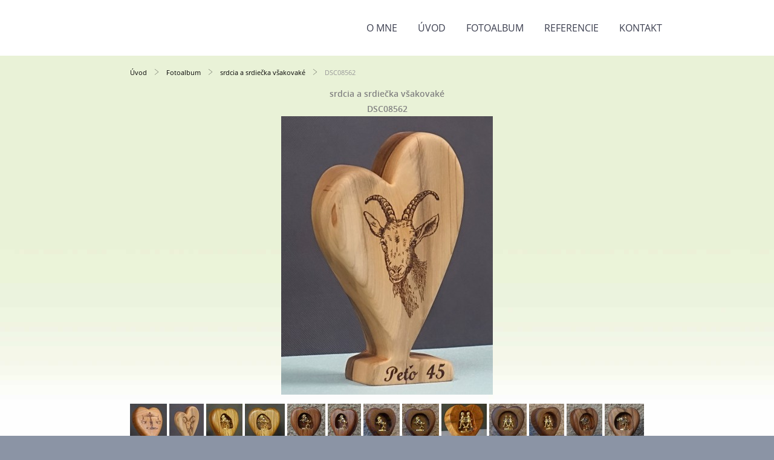

--- FILE ---
content_type: text/html; charset=UTF-8
request_url: https://www.drevocit.sk/fotoalbum/srdcia-a-srdiecka-vsakovake/dsc08562.html
body_size: 8865
content:
<?xml version="1.0" encoding="utf-8"?>
<!DOCTYPE html PUBLIC "-//W3C//DTD XHTML 1.0 Transitional//EN" "http://www.w3.org/TR/xhtml1/DTD/xhtml1-transitional.dtd">
<html lang="sk" xml:lang="sk" xmlns="http://www.w3.org/1999/xhtml" xmlns:fb="http://ogp.me/ns/fb#">

      <head>

        <meta http-equiv="content-type" content="text/html; charset=utf-8" />
        <meta name="description" content="Ručná výroba z masívneho dreva-bytové doplnky, misy, darčeky, hodiny, srdcia, dekorácie, lampy, pyrografia" />
        <meta name="keywords" content="ručná,výroba,z,masívneho,dreva,bytové doplnky,misy,darčeky,hodiny,srdcia,dekorácie,lampy,pyrografia misy,misky,darčeky,drevo,masív,drevený,luxusný,dekorácie,handmade,hodiny,srdcia,ručná výroba" />
        <meta name="robots" content="all,follow" />
        <meta name="author" content="" />
        <meta name="viewport" content="width=device-width,initial-scale=1">
        <link href="/rss/articles/data.xml" rel="alternate" type="application/rss+xml" title="Všetky príspevky" /><link href="/rss/articles/photos.xml" rel="alternate" type="application/rss+xml" title="Fotografie" /><link href="/rss/articles/comments.xml" rel="alternate" type="application/rss+xml" title="Komentáre" />
        <title>
            reštaurovanie  nábytku, výroba bytových dekorácií - Fotoalbum - srdcia a srdiečka všakovaké - DSC08562
        </title>
        <link rel="stylesheet" href="https://s3a.estranky.sk/css/d1000000372.css?nc=1419124743" type="text/css" /><style type="text/css">@media screen {
#obrazek  {background-image: url('/img/ulogo.10.jpeg');}
}</style>
<link rel="stylesheet" href="//code.jquery.com/ui/1.12.1/themes/base/jquery-ui.css">
<script src="//code.jquery.com/jquery-1.12.4.js"></script>
<script src="//code.jquery.com/ui/1.12.1/jquery-ui.js"></script>
<script type="text/javascript" src="https://s3c.estranky.sk/js/ui.js?nc=1" id="index_script" ></script><meta property="og:title" content="DSC08562" />
<meta property="og:type" content="article" />
<meta property="og:url" content="https://www.drevocit.sk/fotoalbum/srdcia-a-srdiecka-vsakovake/dsc08562.html" />
<meta property="og:image" content="https://www.drevocit.sk/img/tiny/839.jpg" />
<meta property="og:site_name" content="reštaurovanie  nábytku, výroba bytových dekorácií" />
<meta property="og:description" content="" />
			<script type="text/javascript">
				dataLayer = [{
					'subscription': 'true',
				}];
			</script>
			
    </head>
    <body class="">
        <div class="bg"></div>
        <!-- Wrapping the whole page, may have fixed or fluid width -->
        <div id="whole-page">
            

            <!-- Because of the matter of accessibility (text browsers,
            voice readers) we include a link leading to the page content and
            navigation } you'll probably want to hide them using display: none
            in your stylesheet -->

            <a href="#articles" class="accessibility-links">Choď na obsah</a>
            <a href="#navigation" class="accessibility-links">Choď na menu</a>

            <!-- We'll fill the document using horizontal rules thus separating
            the logical chunks of the document apart -->
            <hr />

            
            
            
            <!-- block for skyscraper and rectangle  -->
            <div id="sticky-box">
                <div id="sky-scraper-block">
                    
                    
                </div>
            </div>
            
            <!-- block for skyscraper and rectangle  -->

            <!-- Wrapping the document's visible part -->
            
            <!-- Hamburger icon -->
            <button type="button" class="menu-toggle" onclick="menuToggle()" id="menu-toggle">
            	<span></span>
            	<span></span>
            	<span></span>
            </button>
            
            <!-- Such navigation allows both horizontal and vertical rendering -->
  <div id="navigation">
    <div class="inner_frame">
<a href="/"><div id="logo"></div></a>
      <h2>Menu
        <span id="nav-decoration" class="decoration">
        </span></h2>
    <nav>
      <!-- <menu> tag itself -->
        <menu class="menu-type-standard">
          <li class="">
  <a href="/clanky/o-mne/">o mne</a>
     
</li>
<li class="">
  <a href="/">Úvod</a>
     
</li>
<li class="">
  <a href="/fotoalbum/">Fotoalbum</a>
     
</li>
<li class="">
  <a href="/clanky/referencie/">referencie</a>
     
</li>
<li class="">
  <a href="/clanky/kontakt/">kontakt</a>
     
</li>

        </menu>
      <!-- /<menu> tag itself -->
    </nav>
      <div id="clear6" class="clear">
          &nbsp;
      </div>
    </div>
  </div>
<!-- menu ending -->

            
            <div id="document">
                <div id="in-document">

                    <!-- body of the page -->
                    <div id="body">
                        <div id="in-body">

                            <!-- main page content -->
                            <div id="content">
                            <div id="obalstranek">
                                <!-- Breadcrumb navigation -->
<div id="breadcrumb-nav">
  <a href="/">Úvod</a> <div></div><a href="/fotoalbum/">Fotoalbum</a> <div></div><a href="/fotoalbum/srdcia-a-srdiecka-vsakovake/">srdcia a srdiečka všakovaké</a> <div></div><span>DSC08562</span>
</div>
<hr />

                                <!-- header -->
  <div id="header">
  <div id="obrazek"></div>
     <div class="inner_frame">
        <!-- This construction allows easy image replacement -->
        <h1 class="head-left">
  <a href="https://www.drevocit.sk/" title="reštaurovanie  nábytku, výroba bytových dekorácií" style="color: #0018ff;">reštaurovanie  nábytku, výroba bytových dekorácií</a>
</h1>
        <div id="header-decoration" class="decoration">
        </div>
     </div>
  </div>
<!-- /header -->

                                
                                <script language="JavaScript" type="text/javascript">
  <!--
    index_setCookieData('index_curr_photo', 839);
  //-->
</script>

<div id="slide">
  <h2>srdcia a srdiečka všakovaké</h2>
  <div id="click">
    <h3 id="photo_curr_title">DSC08562</h3>
    <div class="slide-img">
      <a href="javascript:;" class="previous-photo"  id="photo_prev_a" title="predchádzajúca fotka"><span>&laquo;</span></a>  <!-- previous photo -->

      <a href="/fotoalbum/srdcia-a-srdiecka-vsakovake/dsc08562.-.html" class="actual-photo" onclick="return index_photo_open(this,'_fullsize');" id="photo_curr_a"><img src="/img/mid/839/dsc08562.jpg" alt=""   id="photo_curr_img" /></a>   <!-- actual shown photo -->

      <a href="#" class="next-photo"  id="photo_next_a" title="ďalšia fotka"><span>&raquo;</span></a>  <!-- next photo -->

      <br /> <!-- clear -->
    </div>
    <p id="photo_curr_comment">
      
    </p>
    <div class="fb-like" data-href="https://www.drevocit.sk/fotoalbum/srdcia-a-srdiecka-vsakovake/dsc08562.html" data-layout="standard" data-show-faces="true" data-action="like" data-share="false" data-colorscheme="light"></div>
  </div>
  <div class="slidebar">
  <a href="/fotoalbum/srdcia-a-srdiecka-vsakovake/fb_img_1651729097528.html" onclick="return index_photo_show(0);" title="FB_IMG_1651729097528">
    <img src="/img/tiny/838.jpg" width="61" height="75" alt="FB_IMG_1651729097528" /></a>
<a href="/fotoalbum/srdcia-a-srdiecka-vsakovake/dsc08562.html" onclick="return index_photo_show(1);" title="DSC08562">
    <img src="/img/tiny/839.jpg" width="57" height="75" alt="DSC08562" /></a>
<a href="/fotoalbum/srdcia-a-srdiecka-vsakovake/dsc07544.html" onclick="return index_photo_show(2);" title="DSC07544">
    <img src="/img/tiny/840.jpg" width="60" height="75" alt="DSC07544" /></a>
<a href="/fotoalbum/srdcia-a-srdiecka-vsakovake/dsc07552.html" onclick="return index_photo_show(3);" title="DSC07552">
    <img src="/img/tiny/841.jpg" width="66" height="75" alt="DSC07552" /></a>
<a href="/fotoalbum/srdcia-a-srdiecka-vsakovake/dsc07696.html" onclick="return index_photo_show(4);" title="DSC07696">
    <img src="/img/tiny/842.jpg" width="63" height="75" alt="DSC07696" /></a>
<a href="/fotoalbum/srdcia-a-srdiecka-vsakovake/dsc07697.html" onclick="return index_photo_show(5);" title="DSC07697">
    <img src="/img/tiny/843.jpg" width="55" height="75" alt="DSC07697" /></a>
<a href="/fotoalbum/srdcia-a-srdiecka-vsakovake/dsc07748.html" onclick="return index_photo_show(6);" title="DSC07748">
    <img src="/img/tiny/844.jpg" width="60" height="75" alt="DSC07748" /></a>
<a href="/fotoalbum/srdcia-a-srdiecka-vsakovake/dsc07749.html" onclick="return index_photo_show(7);" title="DSC07749">
    <img src="/img/tiny/845.jpg" width="61" height="75" alt="DSC07749" /></a>
<a href="/fotoalbum/srdcia-a-srdiecka-vsakovake/mm4.html" onclick="return index_photo_show(8);" title="mm4">
    <img src="/img/tiny/846.jpg" width="75" height="75" alt="mm4" /></a>
<a href="/fotoalbum/srdcia-a-srdiecka-vsakovake/dsc07763.html" onclick="return index_photo_show(9);" title="DSC07763">
    <img src="/img/tiny/847.jpg" width="62" height="75" alt="DSC07763" /></a>
<a href="/fotoalbum/srdcia-a-srdiecka-vsakovake/dsc07762.html" onclick="return index_photo_show(10);" title="DSC07762">
    <img src="/img/tiny/848.jpg" width="58" height="75" alt="DSC07762" /></a>
<a href="/fotoalbum/srdcia-a-srdiecka-vsakovake/dsc07735.html" onclick="return index_photo_show(11);" title="DSC07735">
    <img src="/img/tiny/849.jpg" width="59" height="75" alt="DSC07735" /></a>
<a href="/fotoalbum/srdcia-a-srdiecka-vsakovake/dsc07736.html" onclick="return index_photo_show(12);" title="DSC07736">
    <img src="/img/tiny/850.jpg" width="65" height="75" alt="DSC07736" /></a>
<a href="/fotoalbum/srdcia-a-srdiecka-vsakovake/dsc07768.html" onclick="return index_photo_show(13);" title="DSC07768">
    <img src="/img/tiny/851.jpg" width="63" height="75" alt="DSC07768" /></a>
<a href="/fotoalbum/srdcia-a-srdiecka-vsakovake/dsc07751.html" onclick="return index_photo_show(14);" title="DSC07751">
    <img src="/img/tiny/859.jpg" width="60" height="75" alt="DSC07751" /></a>
<a href="/fotoalbum/srdcia-a-srdiecka-vsakovake/dsc08450.html" onclick="return index_photo_show(15);" title="DSC08450">
    <img src="/img/tiny/860.jpg" width="60" height="75" alt="DSC08450" /></a>
<a href="/fotoalbum/srdcia-a-srdiecka-vsakovake/dsc08451.html" onclick="return index_photo_show(16);" title="DSC08451">
    <img src="/img/tiny/861.jpg" width="65" height="75" alt="DSC08451" /></a>
<a href="/fotoalbum/srdcia-a-srdiecka-vsakovake/str1.html" onclick="return index_photo_show(17);" title="str1">
    <img src="/img/tiny/862.jpg" width="60" height="75" alt="str1" /></a>
<a href="/fotoalbum/srdcia-a-srdiecka-vsakovake/str2.html" onclick="return index_photo_show(18);" title="str2">
    <img src="/img/tiny/863.jpg" width="60" height="75" alt="str2" /></a>
<a href="/fotoalbum/srdcia-a-srdiecka-vsakovake/dsc08168.html" onclick="return index_photo_show(19);" title="DSC08168">
    <img src="/img/tiny/864.jpg" width="75" height="75" alt="DSC08168" /></a>
<a href="/fotoalbum/srdcia-a-srdiecka-vsakovake/dsc08453.html" onclick="return index_photo_show(20);" title="DSC08453">
    <img src="/img/tiny/865.jpg" width="75" height="42" alt="DSC08453" /></a>
<a href="/fotoalbum/srdcia-a-srdiecka-vsakovake/dsc08454.html" onclick="return index_photo_show(21);" title="DSC08454">
    <img src="/img/tiny/866.jpg" width="75" height="42" alt="DSC08454" /></a>
<a href="/fotoalbum/srdcia-a-srdiecka-vsakovake/mm3.html" onclick="return index_photo_show(22);" title="mm3">
    <img src="/img/tiny/867.jpg" width="75" height="75" alt="mm3" /></a>
<a href="/fotoalbum/srdcia-a-srdiecka-vsakovake/dsc08336.html" onclick="return index_photo_show(23);" title="DSC08336">
    <img src="/img/tiny/868.jpg" width="60" height="75" alt="DSC08336" /></a>
<a href="/fotoalbum/srdcia-a-srdiecka-vsakovake/dsc08337.html" onclick="return index_photo_show(24);" title="DSC08337">
    <img src="/img/tiny/869.jpg" width="64" height="75" alt="DSC08337" /></a>
<a href="/fotoalbum/srdcia-a-srdiecka-vsakovake/dsc07764.html" onclick="return index_photo_show(25);" title="DSC07764">
    <img src="/img/tiny/870.jpg" width="61" height="75" alt="DSC07764" /></a>
<a href="/fotoalbum/srdcia-a-srdiecka-vsakovake/dsc07765.html" onclick="return index_photo_show(26);" title="DSC07765">
    <img src="/img/tiny/871.jpg" width="63" height="75" alt="DSC07765" /></a>
<a href="/fotoalbum/srdcia-a-srdiecka-vsakovake/dsc07586.html" onclick="return index_photo_show(27);" title="DSC07586">
    <img src="/img/tiny/872.jpg" width="62" height="75" alt="DSC07586" /></a>
<a href="/fotoalbum/srdcia-a-srdiecka-vsakovake/dsc07611.html" onclick="return index_photo_show(28);" title="DSC07611">
    <img src="/img/tiny/873.jpg" width="62" height="75" alt="DSC07611" /></a>
<a href="/fotoalbum/srdcia-a-srdiecka-vsakovake/dsc07651.html" onclick="return index_photo_show(29);" title="DSC07651">
    <img src="/img/tiny/874.jpg" width="62" height="75" alt="DSC07651" /></a>
<a href="/fotoalbum/srdcia-a-srdiecka-vsakovake/dsc07655.html" onclick="return index_photo_show(30);" title="DSC07655">
    <img src="/img/tiny/875.jpg" width="64" height="75" alt="DSC07655" /></a>
<a href="/fotoalbum/srdcia-a-srdiecka-vsakovake/mm5.html" onclick="return index_photo_show(31);" title="mm5">
    <img src="/img/tiny/876.jpg" width="75" height="75" alt="mm5" /></a>
<a href="/fotoalbum/srdcia-a-srdiecka-vsakovake/dsc07060.html" onclick="return index_photo_show(32);" title="DSC07060">
    <img src="/img/tiny/877.jpg" width="68" height="75" alt="DSC07060" /></a>
<a href="/fotoalbum/srdcia-a-srdiecka-vsakovake/dsc07065.html" onclick="return index_photo_show(33);" title="DSC07065">
    <img src="/img/tiny/878.jpg" width="71" height="75" alt="DSC07065" /></a>
<a href="/fotoalbum/srdcia-a-srdiecka-vsakovake/dsc06814.html" onclick="return index_photo_show(34);" title="DSC06814">
    <img src="/img/tiny/879.jpg" width="69" height="75" alt="DSC06814" /></a>
<a href="/fotoalbum/srdcia-a-srdiecka-vsakovake/dsc07584.html" onclick="return index_photo_show(35);" title="DSC07584">
    <img src="/img/tiny/880.jpg" width="65" height="75" alt="DSC07584" /></a>
<a href="/fotoalbum/srdcia-a-srdiecka-vsakovake/dsc07704.html" onclick="return index_photo_show(36);" title="DSC07704">
    <img src="/img/tiny/881.jpg" width="58" height="75" alt="DSC07704" /></a>
<a href="/fotoalbum/srdcia-a-srdiecka-vsakovake/dsc07705.html" onclick="return index_photo_show(37);" title="DSC07705">
    <img src="/img/tiny/882.jpg" width="61" height="75" alt="DSC07705" /></a>
<a href="/fotoalbum/srdcia-a-srdiecka-vsakovake/dsc07645.html" onclick="return index_photo_show(38);" title="DSC07645">
    <img src="/img/tiny/883.jpg" width="75" height="53" alt="DSC07645" /></a>
<a href="/fotoalbum/srdcia-a-srdiecka-vsakovake/dsc07649.html" onclick="return index_photo_show(39);" title="DSC07649">
    <img src="/img/tiny/884.jpg" width="65" height="75" alt="DSC07649" /></a>
<a href="/fotoalbum/srdcia-a-srdiecka-vsakovake/dsc07737.html" onclick="return index_photo_show(40);" title="DSC07737">
    <img src="/img/tiny/885.jpg" width="60" height="75" alt="DSC07737" /></a>
<a href="/fotoalbum/srdcia-a-srdiecka-vsakovake/dsc07738.html" onclick="return index_photo_show(41);" title="DSC07738">
    <img src="/img/tiny/886.jpg" width="63" height="75" alt="DSC07738" /></a>
<a href="/fotoalbum/srdcia-a-srdiecka-vsakovake/dsc07039.html" onclick="return index_photo_show(42);" title="DSC07039">
    <img src="/img/tiny/887.jpg" width="61" height="75" alt="DSC07039" /></a>
<a href="/fotoalbum/srdcia-a-srdiecka-vsakovake/dsc07040.html" onclick="return index_photo_show(43);" title="DSC07040">
    <img src="/img/tiny/888.jpg" width="66" height="75" alt="DSC07040" /></a>
<a href="/fotoalbum/srdcia-a-srdiecka-vsakovake/dsc07041.html" onclick="return index_photo_show(44);" title="DSC07041">
    <img src="/img/tiny/889.jpg" width="68" height="75" alt="DSC07041" /></a>
<a href="/fotoalbum/srdcia-a-srdiecka-vsakovake/dsc07609.html" onclick="return index_photo_show(45);" title="DSC07609">
    <img src="/img/tiny/890.jpg" width="60" height="75" alt="DSC07609" /></a>
<a href="/fotoalbum/srdcia-a-srdiecka-vsakovake/dsc07612.html" onclick="return index_photo_show(46);" title="DSC07612">
    <img src="/img/tiny/891.jpg" width="59" height="75" alt="DSC07612" /></a>
<a href="/fotoalbum/srdcia-a-srdiecka-vsakovake/mnww.html" onclick="return index_photo_show(47);" title="mnww">
    <img src="/img/tiny/948.jpg" width="68" height="75" alt="mnww" /></a>
<a href="/fotoalbum/srdcia-a-srdiecka-vsakovake/mnnww.html" onclick="return index_photo_show(48);" title="mnnww">
    <img src="/img/tiny/949.jpg" width="72" height="75" alt="mnnww" /></a>
<a href="/fotoalbum/srdcia-a-srdiecka-vsakovake/fb_img_1651729097528ww.html" onclick="return index_photo_show(49);" title="FB_IMG_1651729097528ww">
    <img src="/img/tiny/950.jpg" width="61" height="75" alt="FB_IMG_1651729097528ww" /></a>

</div>
<script type="text/javascript">
  <!--
    var index_ss_type = "full";
    var index_photo_data = new Array();
    var index_photo_currentid = 1;
//    var current_photo_a = "<!--/ u_c_p_nfull_curr_href /-->";
//    var current_photo_src = "<!--/ u_c_p_nfull_curr_src /-->";

    index_photo_data[0] = new Array();
index_photo_data[0]["src"] = "/img/mid/838/fb_img_1651729097528.jpg";
index_photo_data[0]["href"] = "/fotoalbum/srdcia-a-srdiecka-vsakovake/fb_img_1651729097528.-.html";
index_photo_data[0]["title"] = "FB_IMG_1651729097528";
index_photo_data[0]["comment"] = "";
index_photo_data[1] = new Array();
index_photo_data[1]["src"] = "/img/mid/839/dsc08562.jpg";
index_photo_data[1]["href"] = "/fotoalbum/srdcia-a-srdiecka-vsakovake/dsc08562.-.html";
index_photo_data[1]["title"] = "DSC08562";
index_photo_data[1]["comment"] = "";
index_photo_data[2] = new Array();
index_photo_data[2]["src"] = "/img/mid/840/dsc07544.jpg";
index_photo_data[2]["href"] = "/fotoalbum/srdcia-a-srdiecka-vsakovake/dsc07544.-.html";
index_photo_data[2]["title"] = "DSC07544";
index_photo_data[2]["comment"] = "";
index_photo_data[3] = new Array();
index_photo_data[3]["src"] = "/img/mid/841/dsc07552.jpg";
index_photo_data[3]["href"] = "/fotoalbum/srdcia-a-srdiecka-vsakovake/dsc07552.-.html";
index_photo_data[3]["title"] = "DSC07552";
index_photo_data[3]["comment"] = "";
index_photo_data[4] = new Array();
index_photo_data[4]["src"] = "/img/mid/842/dsc07696.jpg";
index_photo_data[4]["href"] = "/fotoalbum/srdcia-a-srdiecka-vsakovake/dsc07696.-.html";
index_photo_data[4]["title"] = "DSC07696";
index_photo_data[4]["comment"] = "";
index_photo_data[5] = new Array();
index_photo_data[5]["src"] = "/img/mid/843/dsc07697.jpg";
index_photo_data[5]["href"] = "/fotoalbum/srdcia-a-srdiecka-vsakovake/dsc07697.-.html";
index_photo_data[5]["title"] = "DSC07697";
index_photo_data[5]["comment"] = "";
index_photo_data[6] = new Array();
index_photo_data[6]["src"] = "/img/mid/844/dsc07748.jpg";
index_photo_data[6]["href"] = "/fotoalbum/srdcia-a-srdiecka-vsakovake/dsc07748.-.html";
index_photo_data[6]["title"] = "DSC07748";
index_photo_data[6]["comment"] = "";
index_photo_data[7] = new Array();
index_photo_data[7]["src"] = "/img/mid/845/dsc07749.jpg";
index_photo_data[7]["href"] = "/fotoalbum/srdcia-a-srdiecka-vsakovake/dsc07749.-.html";
index_photo_data[7]["title"] = "DSC07749";
index_photo_data[7]["comment"] = "";
index_photo_data[8] = new Array();
index_photo_data[8]["src"] = "/img/mid/846/mm4.jpg";
index_photo_data[8]["href"] = "/fotoalbum/srdcia-a-srdiecka-vsakovake/mm4.-.html";
index_photo_data[8]["title"] = "mm4";
index_photo_data[8]["comment"] = "";
index_photo_data[9] = new Array();
index_photo_data[9]["src"] = "/img/mid/847/dsc07763.jpg";
index_photo_data[9]["href"] = "/fotoalbum/srdcia-a-srdiecka-vsakovake/dsc07763.-.html";
index_photo_data[9]["title"] = "DSC07763";
index_photo_data[9]["comment"] = "";
index_photo_data[10] = new Array();
index_photo_data[10]["src"] = "/img/mid/848/dsc07762.jpg";
index_photo_data[10]["href"] = "/fotoalbum/srdcia-a-srdiecka-vsakovake/dsc07762.-.html";
index_photo_data[10]["title"] = "DSC07762";
index_photo_data[10]["comment"] = "";
index_photo_data[11] = new Array();
index_photo_data[11]["src"] = "/img/mid/849/dsc07735.jpg";
index_photo_data[11]["href"] = "/fotoalbum/srdcia-a-srdiecka-vsakovake/dsc07735.-.html";
index_photo_data[11]["title"] = "DSC07735";
index_photo_data[11]["comment"] = "";
index_photo_data[12] = new Array();
index_photo_data[12]["src"] = "/img/mid/850/dsc07736.jpg";
index_photo_data[12]["href"] = "/fotoalbum/srdcia-a-srdiecka-vsakovake/dsc07736.-.html";
index_photo_data[12]["title"] = "DSC07736";
index_photo_data[12]["comment"] = "";
index_photo_data[13] = new Array();
index_photo_data[13]["src"] = "/img/mid/851/dsc07768.jpg";
index_photo_data[13]["href"] = "/fotoalbum/srdcia-a-srdiecka-vsakovake/dsc07768.-.html";
index_photo_data[13]["title"] = "DSC07768";
index_photo_data[13]["comment"] = "";
index_photo_data[14] = new Array();
index_photo_data[14]["src"] = "/img/mid/859/dsc07751.jpg";
index_photo_data[14]["href"] = "/fotoalbum/srdcia-a-srdiecka-vsakovake/dsc07751.-.html";
index_photo_data[14]["title"] = "DSC07751";
index_photo_data[14]["comment"] = "";
index_photo_data[15] = new Array();
index_photo_data[15]["src"] = "/img/mid/860/dsc08450.jpg";
index_photo_data[15]["href"] = "/fotoalbum/srdcia-a-srdiecka-vsakovake/dsc08450.-.html";
index_photo_data[15]["title"] = "DSC08450";
index_photo_data[15]["comment"] = "";
index_photo_data[16] = new Array();
index_photo_data[16]["src"] = "/img/mid/861/dsc08451.jpg";
index_photo_data[16]["href"] = "/fotoalbum/srdcia-a-srdiecka-vsakovake/dsc08451.-.html";
index_photo_data[16]["title"] = "DSC08451";
index_photo_data[16]["comment"] = "";
index_photo_data[17] = new Array();
index_photo_data[17]["src"] = "/img/mid/862/str1.jpg";
index_photo_data[17]["href"] = "/fotoalbum/srdcia-a-srdiecka-vsakovake/str1.-.html";
index_photo_data[17]["title"] = "str1";
index_photo_data[17]["comment"] = "";
index_photo_data[18] = new Array();
index_photo_data[18]["src"] = "/img/mid/863/str2.jpg";
index_photo_data[18]["href"] = "/fotoalbum/srdcia-a-srdiecka-vsakovake/str2.-.html";
index_photo_data[18]["title"] = "str2";
index_photo_data[18]["comment"] = "";
index_photo_data[19] = new Array();
index_photo_data[19]["src"] = "/img/mid/864/dsc08168.jpg";
index_photo_data[19]["href"] = "/fotoalbum/srdcia-a-srdiecka-vsakovake/dsc08168.-.html";
index_photo_data[19]["title"] = "DSC08168";
index_photo_data[19]["comment"] = "";
index_photo_data[20] = new Array();
index_photo_data[20]["src"] = "/img/mid/865/dsc08453.jpg";
index_photo_data[20]["href"] = "/fotoalbum/srdcia-a-srdiecka-vsakovake/dsc08453.-.html";
index_photo_data[20]["title"] = "DSC08453";
index_photo_data[20]["comment"] = "";
index_photo_data[21] = new Array();
index_photo_data[21]["src"] = "/img/mid/866/dsc08454.jpg";
index_photo_data[21]["href"] = "/fotoalbum/srdcia-a-srdiecka-vsakovake/dsc08454.-.html";
index_photo_data[21]["title"] = "DSC08454";
index_photo_data[21]["comment"] = "";
index_photo_data[22] = new Array();
index_photo_data[22]["src"] = "/img/mid/867/mm3.jpg";
index_photo_data[22]["href"] = "/fotoalbum/srdcia-a-srdiecka-vsakovake/mm3.-.html";
index_photo_data[22]["title"] = "mm3";
index_photo_data[22]["comment"] = "";
index_photo_data[23] = new Array();
index_photo_data[23]["src"] = "/img/mid/868/dsc08336.jpg";
index_photo_data[23]["href"] = "/fotoalbum/srdcia-a-srdiecka-vsakovake/dsc08336.-.html";
index_photo_data[23]["title"] = "DSC08336";
index_photo_data[23]["comment"] = "";
index_photo_data[24] = new Array();
index_photo_data[24]["src"] = "/img/mid/869/dsc08337.jpg";
index_photo_data[24]["href"] = "/fotoalbum/srdcia-a-srdiecka-vsakovake/dsc08337.-.html";
index_photo_data[24]["title"] = "DSC08337";
index_photo_data[24]["comment"] = "";
index_photo_data[25] = new Array();
index_photo_data[25]["src"] = "/img/mid/870/dsc07764.jpg";
index_photo_data[25]["href"] = "/fotoalbum/srdcia-a-srdiecka-vsakovake/dsc07764.-.html";
index_photo_data[25]["title"] = "DSC07764";
index_photo_data[25]["comment"] = "";
index_photo_data[26] = new Array();
index_photo_data[26]["src"] = "/img/mid/871/dsc07765.jpg";
index_photo_data[26]["href"] = "/fotoalbum/srdcia-a-srdiecka-vsakovake/dsc07765.-.html";
index_photo_data[26]["title"] = "DSC07765";
index_photo_data[26]["comment"] = "";
index_photo_data[27] = new Array();
index_photo_data[27]["src"] = "/img/mid/872/dsc07586.jpg";
index_photo_data[27]["href"] = "/fotoalbum/srdcia-a-srdiecka-vsakovake/dsc07586.-.html";
index_photo_data[27]["title"] = "DSC07586";
index_photo_data[27]["comment"] = "";
index_photo_data[28] = new Array();
index_photo_data[28]["src"] = "/img/mid/873/dsc07611.jpg";
index_photo_data[28]["href"] = "/fotoalbum/srdcia-a-srdiecka-vsakovake/dsc07611.-.html";
index_photo_data[28]["title"] = "DSC07611";
index_photo_data[28]["comment"] = "";
index_photo_data[29] = new Array();
index_photo_data[29]["src"] = "/img/mid/874/dsc07651.jpg";
index_photo_data[29]["href"] = "/fotoalbum/srdcia-a-srdiecka-vsakovake/dsc07651.-.html";
index_photo_data[29]["title"] = "DSC07651";
index_photo_data[29]["comment"] = "";
index_photo_data[30] = new Array();
index_photo_data[30]["src"] = "/img/mid/875/dsc07655.jpg";
index_photo_data[30]["href"] = "/fotoalbum/srdcia-a-srdiecka-vsakovake/dsc07655.-.html";
index_photo_data[30]["title"] = "DSC07655";
index_photo_data[30]["comment"] = "";
index_photo_data[31] = new Array();
index_photo_data[31]["src"] = "/img/mid/876/mm5.jpg";
index_photo_data[31]["href"] = "/fotoalbum/srdcia-a-srdiecka-vsakovake/mm5.-.html";
index_photo_data[31]["title"] = "mm5";
index_photo_data[31]["comment"] = "";
index_photo_data[32] = new Array();
index_photo_data[32]["src"] = "/img/mid/877/dsc07060.jpg";
index_photo_data[32]["href"] = "/fotoalbum/srdcia-a-srdiecka-vsakovake/dsc07060.-.html";
index_photo_data[32]["title"] = "DSC07060";
index_photo_data[32]["comment"] = "";
index_photo_data[33] = new Array();
index_photo_data[33]["src"] = "/img/mid/878/dsc07065.jpg";
index_photo_data[33]["href"] = "/fotoalbum/srdcia-a-srdiecka-vsakovake/dsc07065.-.html";
index_photo_data[33]["title"] = "DSC07065";
index_photo_data[33]["comment"] = "";
index_photo_data[34] = new Array();
index_photo_data[34]["src"] = "/img/mid/879/dsc06814.jpg";
index_photo_data[34]["href"] = "/fotoalbum/srdcia-a-srdiecka-vsakovake/dsc06814.-.html";
index_photo_data[34]["title"] = "DSC06814";
index_photo_data[34]["comment"] = "";
index_photo_data[35] = new Array();
index_photo_data[35]["src"] = "/img/mid/880/dsc07584.jpg";
index_photo_data[35]["href"] = "/fotoalbum/srdcia-a-srdiecka-vsakovake/dsc07584.-.html";
index_photo_data[35]["title"] = "DSC07584";
index_photo_data[35]["comment"] = "";
index_photo_data[36] = new Array();
index_photo_data[36]["src"] = "/img/mid/881/dsc07704.jpg";
index_photo_data[36]["href"] = "/fotoalbum/srdcia-a-srdiecka-vsakovake/dsc07704.-.html";
index_photo_data[36]["title"] = "DSC07704";
index_photo_data[36]["comment"] = "";
index_photo_data[37] = new Array();
index_photo_data[37]["src"] = "/img/mid/882/dsc07705.jpg";
index_photo_data[37]["href"] = "/fotoalbum/srdcia-a-srdiecka-vsakovake/dsc07705.-.html";
index_photo_data[37]["title"] = "DSC07705";
index_photo_data[37]["comment"] = "";
index_photo_data[38] = new Array();
index_photo_data[38]["src"] = "/img/mid/883/dsc07645.jpg";
index_photo_data[38]["href"] = "/fotoalbum/srdcia-a-srdiecka-vsakovake/dsc07645.-.html";
index_photo_data[38]["title"] = "DSC07645";
index_photo_data[38]["comment"] = "";
index_photo_data[39] = new Array();
index_photo_data[39]["src"] = "/img/mid/884/dsc07649.jpg";
index_photo_data[39]["href"] = "/fotoalbum/srdcia-a-srdiecka-vsakovake/dsc07649.-.html";
index_photo_data[39]["title"] = "DSC07649";
index_photo_data[39]["comment"] = "";
index_photo_data[40] = new Array();
index_photo_data[40]["src"] = "/img/mid/885/dsc07737.jpg";
index_photo_data[40]["href"] = "/fotoalbum/srdcia-a-srdiecka-vsakovake/dsc07737.-.html";
index_photo_data[40]["title"] = "DSC07737";
index_photo_data[40]["comment"] = "";
index_photo_data[41] = new Array();
index_photo_data[41]["src"] = "/img/mid/886/dsc07738.jpg";
index_photo_data[41]["href"] = "/fotoalbum/srdcia-a-srdiecka-vsakovake/dsc07738.-.html";
index_photo_data[41]["title"] = "DSC07738";
index_photo_data[41]["comment"] = "";
index_photo_data[42] = new Array();
index_photo_data[42]["src"] = "/img/mid/887/dsc07039.jpg";
index_photo_data[42]["href"] = "/fotoalbum/srdcia-a-srdiecka-vsakovake/dsc07039.-.html";
index_photo_data[42]["title"] = "DSC07039";
index_photo_data[42]["comment"] = "";
index_photo_data[43] = new Array();
index_photo_data[43]["src"] = "/img/mid/888/dsc07040.jpg";
index_photo_data[43]["href"] = "/fotoalbum/srdcia-a-srdiecka-vsakovake/dsc07040.-.html";
index_photo_data[43]["title"] = "DSC07040";
index_photo_data[43]["comment"] = "";
index_photo_data[44] = new Array();
index_photo_data[44]["src"] = "/img/mid/889/dsc07041.jpg";
index_photo_data[44]["href"] = "/fotoalbum/srdcia-a-srdiecka-vsakovake/dsc07041.-.html";
index_photo_data[44]["title"] = "DSC07041";
index_photo_data[44]["comment"] = "";
index_photo_data[45] = new Array();
index_photo_data[45]["src"] = "/img/mid/890/dsc07609.jpg";
index_photo_data[45]["href"] = "/fotoalbum/srdcia-a-srdiecka-vsakovake/dsc07609.-.html";
index_photo_data[45]["title"] = "DSC07609";
index_photo_data[45]["comment"] = "";
index_photo_data[46] = new Array();
index_photo_data[46]["src"] = "/img/mid/891/dsc07612.jpg";
index_photo_data[46]["href"] = "/fotoalbum/srdcia-a-srdiecka-vsakovake/dsc07612.-.html";
index_photo_data[46]["title"] = "DSC07612";
index_photo_data[46]["comment"] = "";
index_photo_data[47] = new Array();
index_photo_data[47]["src"] = "/img/mid/948/mnww.jpg";
index_photo_data[47]["href"] = "/fotoalbum/srdcia-a-srdiecka-vsakovake/mnww.-.html";
index_photo_data[47]["title"] = "mnww";
index_photo_data[47]["comment"] = "";
index_photo_data[48] = new Array();
index_photo_data[48]["src"] = "/img/mid/949/mnnww.jpg";
index_photo_data[48]["href"] = "/fotoalbum/srdcia-a-srdiecka-vsakovake/mnnww.-.html";
index_photo_data[48]["title"] = "mnnww";
index_photo_data[48]["comment"] = "";
index_photo_data[49] = new Array();
index_photo_data[49]["src"] = "/img/mid/950/fb_img_1651729097528ww.jpg";
index_photo_data[49]["href"] = "/fotoalbum/srdcia-a-srdiecka-vsakovake/fb_img_1651729097528ww.-.html";
index_photo_data[49]["title"] = "FB_IMG_1651729097528ww";
index_photo_data[49]["comment"] = "";

  //-->
</script>

 
  <div class="slidenav">
    <div class="back" id="photo_prev_div">
      <a href="javascript:;" id="photo_ns_prev_a">&larr; Predchádzajúce</a>

    </div>
    <div class="forward" id="photo_next_div">
      <a href="#" id="photo_ns_next_a">Ďalšie &rarr;</a>

    </div>
    <a href="/fotoalbum/srdcia-a-srdiecka-vsakovake/">Naspäť do zložky</a>
    <br />
  </div>
  <div id="timenav">Automatické prechádzanie:&nbsp;<a href="javascript: index_ss_start(3)">3</a>&nbsp;|&nbsp;<a href="javascript: index_ss_start(4)">4</a>&nbsp;|&nbsp;<a href="javascript: index_ss_start(5)">5</a>&nbsp;|&nbsp;<a href="javascript: index_ss_start(6)">6</a>&nbsp;|&nbsp;<a href="javascript: index_ss_start(7)">7</a>&nbsp;(čas v sekundách)</div>
<script type="text/javascript">
  <!--
    var index_ss_textpause = 'Automatické prechádzanie:&nbsp;<a href="javascript: index_ss_pause()">pozastaviť</a>';
    var index_ss_textcontinue = 'Automatické prechádzanie:&nbsp;<a href="javascript: index_ss_continue()">pokračovať</a>';
    var index_ss_textalert = 'Zobrazená je posledná fotografia. Budete pokračovať od prvej.';
  //-->
</script>

  <script type="text/javascript">
    <!--
      index_photo_init ();
    //-->
  </script>
</div>

                            </div>
                            </div>
                            
                            
                            <div id="clear3" class="clear">
                                &nbsp;
                            </div>
                            <hr />

                            <!-- /main page content -->
                        </div>
                    </div>
                    <!-- /body -->

                    <div id="clear5" class="clear">
                        &nbsp;
                    </div>
                    <hr />

                    <div id="clear7" class="clear">
                        &nbsp;
                    </div>

                </div>
            </div>
            <div id="nav-column">

                                <div id="clear2" class="clear">
                                    &nbsp;
                                </div>
                                <hr />

                                <!-- Side column left/right -->
                                <div class="column">

                                    <!-- Inner column -->
                                    <div class="inner_frame inner-column">
                                        
                                        
                                        
                                        
                                        
                                        
                                        <!-- Photo album -->
  <div id="photo-album-nav" class="section">
    <h2>Fotoalbum
      <span id="photo-album-decoration" class="decoration">
      </span></h2>
    <div class="inner_frame">
      <ul>
        <li class="first ">
    <div class="photo-wrap">
  <div>
    <a href="/fotoalbum/restaurovanie-nabytku/">
      <img src="/img/mid/961/20241218_163126.jpg" alt="" width="75" height="69" /></a>
    <br />
  </div>
</div>
<a href="/fotoalbum/restaurovanie-nabytku/">
        REŠTAUROVANIE NÁBYTKU</a></li>
<li class="">
    <a href="/fotoalbum/aktualne-ihned-k-odberu/">
        AKTUÁLNE IHNEĎ K ODBERU</a></li>
<li class="">
    <div class="photo-wrap">
  <div>
    <a href="/fotoalbum/hodiny/">
      <img src="/img/mid/664/243027284_10218734321381464_882171671065156487_n.jpg" alt="" width="75" height="62" /></a>
    <br />
  </div>
</div>
<a href="/fotoalbum/hodiny/">
        HODINY</a></li>
<li class="">
    <div class="photo-wrap">
  <div>
    <a href="/fotoalbum/dienka/">
      <img src="/img/mid/658/b8.jpg" alt="" width="75" height="47" /></a>
    <br />
  </div>
</div>
<a href="/fotoalbum/dienka/">
        DIENKA</a></li>
<li class="">
    <div class="photo-wrap">
  <div>
    <a href="/fotoalbum/dekoracie-bez-osvetlenia/">
      <img src="/img/mid/614/dsc04724.jpg" alt="" width="75" height="42" /></a>
    <br />
  </div>
</div>
<a href="/fotoalbum/dekoracie-bez-osvetlenia/">
        dekorácie BEZ OSVETLENIA</a></li>
<li class="">
    <div class="photo-wrap">
  <div>
    <a href="/fotoalbum/zrkadla/">
      <img src="/img/mid/605/20210707_191456.jpg" alt="" width="69" height="75" /></a>
    <br />
  </div>
</div>
<a href="/fotoalbum/zrkadla/">
        ZRKADLÁ</a></li>
<li class="">
    <div class="photo-wrap">
  <div>
    <a href="/fotoalbum/misy-a-misky/">
      <img src="/img/mid/746/dsc08400.jpg" alt="" width="75" height="41" /></a>
    <br />
  </div>
</div>
<a href="/fotoalbum/misy-a-misky/">
        misy a misky </a></li>
<li class="">
    <div class="photo-wrap">
  <div>
    <a href="/fotoalbum/solitery-exterier/">
      <img src="/img/mid/522/dsc07929.jpg" alt="" width="59" height="75" /></a>
    <br />
  </div>
</div>
<a href="/fotoalbum/solitery-exterier/">
        solitéry exteriér</a></li>
<li class="">
    <div class="photo-wrap">
  <div>
    <a href="/fotoalbum/srdcia-a-srdiecka-vsakovake/">
      <img src="/img/mid/859/dsc07751.jpg" alt="" width="60" height="75" /></a>
    <br />
  </div>
</div>
<a href="/fotoalbum/srdcia-a-srdiecka-vsakovake/">
        srdcia a srdiečka všakovaké</a></li>
<li class="">
    <div class="photo-wrap">
  <div>
    <a href="/fotoalbum/lampy-art-decor-stojace/">
      <img src="/img/mid/545/dsc07431.jpg" alt="" width="75" height="62" /></a>
    <br />
  </div>
</div>
<a href="/fotoalbum/lampy-art-decor-stojace/">
        lampy ART DECOR STOJACE</a></li>
<li class="">
    <div class="photo-wrap">
  <div>
    <a href="/fotoalbum/lampy-dekoracne-stolne/">
      <img src="/img/mid/543/dsc07431.jpg" alt="" width="75" height="62" /></a>
    <br />
  </div>
</div>
<a href="/fotoalbum/lampy-dekoracne-stolne/">
         lampy dekoračné stolné</a></li>
<li class="">
    <div class="photo-wrap">
  <div>
    <a href="/fotoalbum/stoliky-konferencne--dekoracne--tv-stoliky/">
      <img src="/img/mid/43/39391334_278650906281006_7279747830443409408_n.jpg" alt="" width="75" height="56" /></a>
    <br />
  </div>
</div>
<a href="/fotoalbum/stoliky-konferencne--dekoracne--tv-stoliky/">
        stolíky konferenčné, dekoračné, TV stolíky</a></li>
<li class="">
    <div class="photo-wrap">
  <div>
    <a href="/fotoalbum/dekoracie-s-cajovymi-svieckami/">
      <img src="/img/mid/654/dsc03295.jpg" alt="" width="72" height="75" /></a>
    <br />
  </div>
</div>
<a href="/fotoalbum/dekoracie-s-cajovymi-svieckami/">
        dekorácie s čajovými sviečkami</a></li>
<li class="">
    <div class="photo-wrap">
  <div>
    <a href="/fotoalbum/zo-spolocnej-tvorby/">
      <img src="/img/mid/56/fb_img_1532454086687.jpg" alt="" width="75" height="42" /></a>
    <br />
  </div>
</div>
<a href="/fotoalbum/zo-spolocnej-tvorby/">
        zo spoločnej tvorby</a></li>
<li class="last ">
    <div class="photo-wrap">
  <div>
    <a href="/fotoalbum/kvetinace/">
      <img src="/img/mid/23/b-r9701463_424548_20180713_52871.jpg" alt="" width="75" height="63" /></a>
    <br />
  </div>
</div>
<a href="/fotoalbum/kvetinace/">
        kvetináče</a></li>

      </ul>
    </div>
  </div>
<!-- /Photo album -->
<hr />

                                        <!-- Last photo -->
<div id="last-photo" class="section">
    <h2>Posledné fotografie
        <span id="last-photo-decoration" class="decoration">
        </span></h2>
    <div class="inner_frame">
        <div class="inner_wrap">
            <div class="wrap-of-wrap">
                <div class="wrap-of-photo">
                    <a href="/fotoalbum/restaurovanie-nabytku/">
                        <img src="/img/mid/977/20241214_153108.jpg" alt="20241214_153108" width="41" height="75" /></a>
                </div>
            </div>
            <span>
                <a href="/fotoalbum/restaurovanie-nabytku/">REŠTAUROVANIE NÁBYTKU</a>
            </span>
        </div>
    </div>
</div>
<!-- /Last photo -->
<hr />

                                        
                                        
                                        
                                        
                                        
                                        
                                        <!-- Search -->
  <div id="search" class="section">
    <h2>Vyhľadávanie
      <span id="search-decoration" class="decoration">
      </span></h2>
    <div class="inner_frame">
      <form action="https://katalog.estranky.sk/" method="post">
        <fieldset>
          <input type="hidden" id="uid" name="uid" value="1080635" />
          <input name="key" id="key" />
          <br />
          <span class="clButton">
            <input type="submit" id="sendsearch" value="Vyhľadať" />
          </span>
        </fieldset>
      </form>
    </div>
  </div>
<!-- /Search -->
<hr />

                                        <!-- Archive -->
  <div id="calendar" class="section">
    <h2>Archív
      <span id="archive-decoration" class="decoration">
      </span></h2>
    <div class="inner_frame">
      <!-- Keeping in mind people with disabilities (summary, caption) as well as worshipers of semantic web -->
      <table summary="Tabuľka predstavuje kalendár, ktorý slúži k listovaniu podľa dátumu.">
        <!-- You should hide caption using CSS -->
        <caption>
          Kalendár
        </caption>
        <tbody>
  <tr id="archive-small">
    <td class="archive-nav-l"><a href="/archiv/m/2025/11/01/">&lt;&lt;</a></td>
    <td colspan="5" class="archive-nav-c">december / <a href="/archiv/y/2025/12/13/">2025</a></td>
    <td class="archive-nav-r">&gt;&gt;</td>
  </tr>
</tbody>

      </table>
    </div>
  </div>
<!-- /Archive -->
<hr />

                                        <!-- RSS -->
  <div id="rss-nav" class="section">
    <h2>RSS
      <span id="rss-nav-decoration" class="decoration">
      </span></h2>
    <div class="inner_frame">
      <ul>
        <li>
          <a href="/archiv/rss/">
            Prehľad zdrojov</a></li>
      </ul>
    </div>
  </div>
<!-- /RSS -->
<hr />

                                        <!-- Stats -->
  <div id="stats" class="section">
    <h2>Štatistiky
      <span id="stats-decoration" class="decoration">
      </span></h2>
    <div class="inner_frame">
      <!-- Keeping in mind people with disabilities (summary, caption) as well as worshipers of semantic web -->
      <table summary="Štatistiky">

        <tfoot>
          <tr>
            <th scope="row">Online:</th>
            <td>2</td>
          </tr>
        </tfoot>

        <tbody>
          <tr>
            <th scope="row">Celkom:</th>
            <td>319975</td>
          </tr>
          <tr>
            <th scope="row">Mesiac:</th>
            <td>14136</td>
          </tr>
          <tr>
            <th scope="row">Deň:</th>
            <td>380</td>
          </tr>
        </tbody>
      </table>
    </div>
  </div>
<!-- Stats -->
<hr />
                                    </div>
                                    <!-- /Inner column -->

                                    <div id="clear4" class="clear">
                                        &nbsp;
                                    </div>

                                </div>
                                <!-- konci first column -->
                            </div>
                            <!-- Footer -->
                <div id="footer">
                    <div class="inner_frame">
                        <p>
                            &copy; 2025 eStránky.sk <span class="hide">|</span> <a class="promolink" href="http://www.estranky.sk/" title="Tvorba www stránok">Tvorba www stránok</a> 
                             | <a class="rss" href="/archiv/rss/">RSS</a>
                            
                            
                            
                            
                            
                        </p>
                        
                        
                    </div>
                </div>
                <!-- /Footer -->


            
            <!-- block for board position-->
        </div>
        <div id="fb-root"></div>
<script async defer src="https://connect.facebook.net/sk_SK/sdk.js#xfbml=1&version=v3.2&appId=666100363860075&autoLogAppEvents=1"></script>
    </body>
</html>